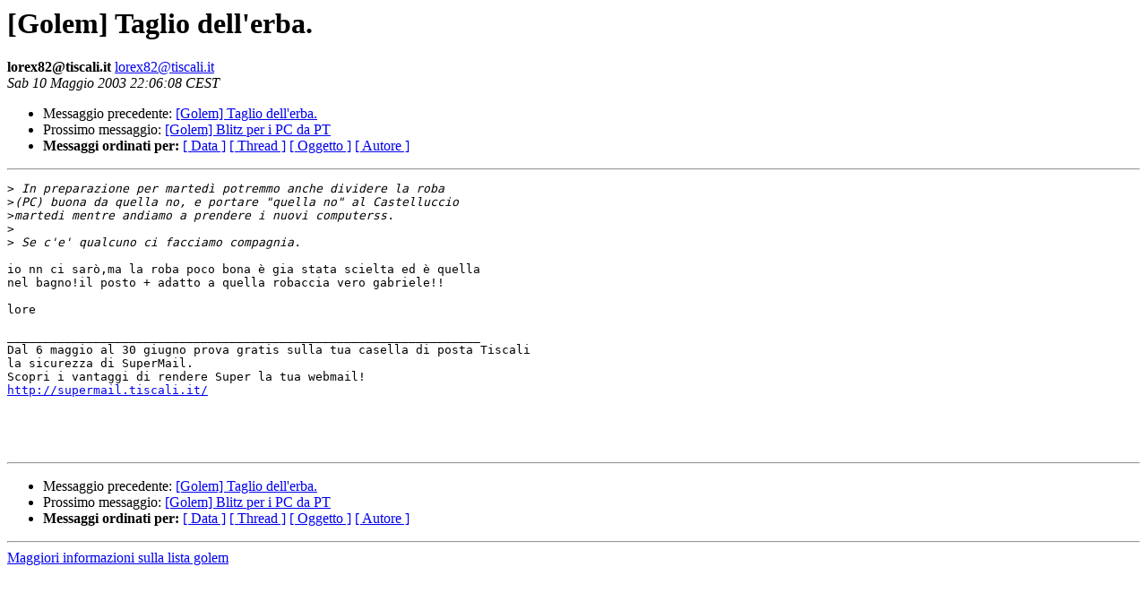

--- FILE ---
content_type: text/html
request_url: https://lists.linux.it/pipermail/golem/2003-May/002764.html
body_size: 981
content:
<!DOCTYPE HTML PUBLIC "-//W3C//DTD HTML 3.2//EN">
<HTML>
 <HEAD>
   <TITLE> [Golem] Taglio dell'erba.
   </TITLE>
   <LINK REL="Index" HREF="index.html" >
   <LINK REL="made" HREF="mailto:lorex82%40tiscali.it?Subject=Re%3A%20%5BGolem%5D%20Taglio%20dell%27erba.&In-Reply-To=%3C3EAFDEAF00011DD3%40mail-1.tiscali.it%3E">
   <META NAME="robots" CONTENT="index,nofollow">
   <META http-equiv="Content-Type" content="text/html; charset=iso-8859-1">
   <LINK REL="Previous"  HREF="002763.html">
   <LINK REL="Next"  HREF="002765.html">
 </HEAD>
 <BODY BGCOLOR="#ffffff">
   <H1>[Golem] Taglio dell'erba.</H1>
    <B>lorex82@tiscali.it</B> 
    <A HREF="mailto:lorex82%40tiscali.it?Subject=Re%3A%20%5BGolem%5D%20Taglio%20dell%27erba.&In-Reply-To=%3C3EAFDEAF00011DD3%40mail-1.tiscali.it%3E"
       TITLE="[Golem] Taglio dell'erba.">lorex82@tiscali.it
       </A><BR>
    <I>Sab 10 Maggio 2003 22:06:08 CEST</I>
    <P><UL>
        <LI>Messaggio precedente: <A HREF="002763.html">[Golem] Taglio dell'erba.
</A></li>
        <LI>Prossimo messaggio: <A HREF="002765.html">[Golem] Blitz per i PC da PT
</A></li>
	<LI> <B>Messaggi ordinati per:</B> 
              <a href="date.html#2764">[ Data ]</a>
              <a href="thread.html#2764">[ Thread ]</a>
              <a href="subject.html#2764">[ Oggetto ]</a>
	      <a href="author.html#2764">[ Autore ]</a>
         </LI>
       </UL>
    <HR>  
<!--beginarticle-->
<PRE>
&gt;<i> In preparazione per martedì potremmo anche dividere la roba
</I>&gt;<i>(PC) buona da quella no, e portare &quot;quella no&quot; al Castelluccio
</I>&gt;<i>martedi mentre andiamo a prendere i nuovi computerss.
</I>&gt;<i>
</I>&gt;<i> Se c'e' qualcuno ci facciamo compagnia.
</I>
io nn ci sarò,ma la roba poco bona è gia stata scielta ed è quella 
nel bagno!il posto + adatto a quella robaccia vero gabriele!!

lore

__________________________________________________________________
Dal 6 maggio al 30 giugno prova gratis sulla tua casella di posta Tiscali
la sicurezza di SuperMail.
Scopri i vantaggi di rendere Super la tua webmail!
<A HREF="http://supermail.tiscali.it/">http://supermail.tiscali.it/</A>




</PRE>

<!--endarticle-->
    <HR>
    <P><UL>
        <!--threads-->
	<LI>Messaggio precedente: <A HREF="002763.html">[Golem] Taglio dell'erba.
</A></li>
	<LI>Prossimo messaggio: <A HREF="002765.html">[Golem] Blitz per i PC da PT
</A></li>
	<LI> <B>Messaggi ordinati per:</B> 
              <a href="date.html#2764">[ Data ]</a>
              <a href="thread.html#2764">[ Thread ]</a>
              <a href="subject.html#2764">[ Oggetto ]</a>
              <a href="author.html#2764">[ Autore ]</a>
         </LI>
       </UL>
       <hr>
       <a href="http://lists.linux.it/listinfo/golem">Maggiori informazioni sulla lista 
	       golem</a><br>
</body></html>
